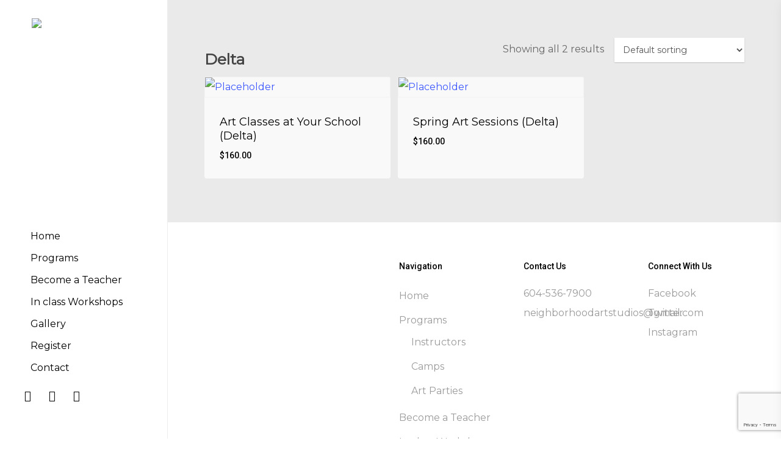

--- FILE ---
content_type: text/html; charset=utf-8
request_url: https://www.google.com/recaptcha/api2/anchor?ar=1&k=6LdJb4gUAAAAAIhiK76nfn-x5lC9RuUobrGC8sSH&co=aHR0cHM6Ly9uZWlnaGJvdXJob29kYXJ0c3R1ZGlvcy5jb206NDQz&hl=en&v=PoyoqOPhxBO7pBk68S4YbpHZ&size=invisible&anchor-ms=20000&execute-ms=30000&cb=6zmjd3xs3k4b
body_size: 48804
content:
<!DOCTYPE HTML><html dir="ltr" lang="en"><head><meta http-equiv="Content-Type" content="text/html; charset=UTF-8">
<meta http-equiv="X-UA-Compatible" content="IE=edge">
<title>reCAPTCHA</title>
<style type="text/css">
/* cyrillic-ext */
@font-face {
  font-family: 'Roboto';
  font-style: normal;
  font-weight: 400;
  font-stretch: 100%;
  src: url(//fonts.gstatic.com/s/roboto/v48/KFO7CnqEu92Fr1ME7kSn66aGLdTylUAMa3GUBHMdazTgWw.woff2) format('woff2');
  unicode-range: U+0460-052F, U+1C80-1C8A, U+20B4, U+2DE0-2DFF, U+A640-A69F, U+FE2E-FE2F;
}
/* cyrillic */
@font-face {
  font-family: 'Roboto';
  font-style: normal;
  font-weight: 400;
  font-stretch: 100%;
  src: url(//fonts.gstatic.com/s/roboto/v48/KFO7CnqEu92Fr1ME7kSn66aGLdTylUAMa3iUBHMdazTgWw.woff2) format('woff2');
  unicode-range: U+0301, U+0400-045F, U+0490-0491, U+04B0-04B1, U+2116;
}
/* greek-ext */
@font-face {
  font-family: 'Roboto';
  font-style: normal;
  font-weight: 400;
  font-stretch: 100%;
  src: url(//fonts.gstatic.com/s/roboto/v48/KFO7CnqEu92Fr1ME7kSn66aGLdTylUAMa3CUBHMdazTgWw.woff2) format('woff2');
  unicode-range: U+1F00-1FFF;
}
/* greek */
@font-face {
  font-family: 'Roboto';
  font-style: normal;
  font-weight: 400;
  font-stretch: 100%;
  src: url(//fonts.gstatic.com/s/roboto/v48/KFO7CnqEu92Fr1ME7kSn66aGLdTylUAMa3-UBHMdazTgWw.woff2) format('woff2');
  unicode-range: U+0370-0377, U+037A-037F, U+0384-038A, U+038C, U+038E-03A1, U+03A3-03FF;
}
/* math */
@font-face {
  font-family: 'Roboto';
  font-style: normal;
  font-weight: 400;
  font-stretch: 100%;
  src: url(//fonts.gstatic.com/s/roboto/v48/KFO7CnqEu92Fr1ME7kSn66aGLdTylUAMawCUBHMdazTgWw.woff2) format('woff2');
  unicode-range: U+0302-0303, U+0305, U+0307-0308, U+0310, U+0312, U+0315, U+031A, U+0326-0327, U+032C, U+032F-0330, U+0332-0333, U+0338, U+033A, U+0346, U+034D, U+0391-03A1, U+03A3-03A9, U+03B1-03C9, U+03D1, U+03D5-03D6, U+03F0-03F1, U+03F4-03F5, U+2016-2017, U+2034-2038, U+203C, U+2040, U+2043, U+2047, U+2050, U+2057, U+205F, U+2070-2071, U+2074-208E, U+2090-209C, U+20D0-20DC, U+20E1, U+20E5-20EF, U+2100-2112, U+2114-2115, U+2117-2121, U+2123-214F, U+2190, U+2192, U+2194-21AE, U+21B0-21E5, U+21F1-21F2, U+21F4-2211, U+2213-2214, U+2216-22FF, U+2308-230B, U+2310, U+2319, U+231C-2321, U+2336-237A, U+237C, U+2395, U+239B-23B7, U+23D0, U+23DC-23E1, U+2474-2475, U+25AF, U+25B3, U+25B7, U+25BD, U+25C1, U+25CA, U+25CC, U+25FB, U+266D-266F, U+27C0-27FF, U+2900-2AFF, U+2B0E-2B11, U+2B30-2B4C, U+2BFE, U+3030, U+FF5B, U+FF5D, U+1D400-1D7FF, U+1EE00-1EEFF;
}
/* symbols */
@font-face {
  font-family: 'Roboto';
  font-style: normal;
  font-weight: 400;
  font-stretch: 100%;
  src: url(//fonts.gstatic.com/s/roboto/v48/KFO7CnqEu92Fr1ME7kSn66aGLdTylUAMaxKUBHMdazTgWw.woff2) format('woff2');
  unicode-range: U+0001-000C, U+000E-001F, U+007F-009F, U+20DD-20E0, U+20E2-20E4, U+2150-218F, U+2190, U+2192, U+2194-2199, U+21AF, U+21E6-21F0, U+21F3, U+2218-2219, U+2299, U+22C4-22C6, U+2300-243F, U+2440-244A, U+2460-24FF, U+25A0-27BF, U+2800-28FF, U+2921-2922, U+2981, U+29BF, U+29EB, U+2B00-2BFF, U+4DC0-4DFF, U+FFF9-FFFB, U+10140-1018E, U+10190-1019C, U+101A0, U+101D0-101FD, U+102E0-102FB, U+10E60-10E7E, U+1D2C0-1D2D3, U+1D2E0-1D37F, U+1F000-1F0FF, U+1F100-1F1AD, U+1F1E6-1F1FF, U+1F30D-1F30F, U+1F315, U+1F31C, U+1F31E, U+1F320-1F32C, U+1F336, U+1F378, U+1F37D, U+1F382, U+1F393-1F39F, U+1F3A7-1F3A8, U+1F3AC-1F3AF, U+1F3C2, U+1F3C4-1F3C6, U+1F3CA-1F3CE, U+1F3D4-1F3E0, U+1F3ED, U+1F3F1-1F3F3, U+1F3F5-1F3F7, U+1F408, U+1F415, U+1F41F, U+1F426, U+1F43F, U+1F441-1F442, U+1F444, U+1F446-1F449, U+1F44C-1F44E, U+1F453, U+1F46A, U+1F47D, U+1F4A3, U+1F4B0, U+1F4B3, U+1F4B9, U+1F4BB, U+1F4BF, U+1F4C8-1F4CB, U+1F4D6, U+1F4DA, U+1F4DF, U+1F4E3-1F4E6, U+1F4EA-1F4ED, U+1F4F7, U+1F4F9-1F4FB, U+1F4FD-1F4FE, U+1F503, U+1F507-1F50B, U+1F50D, U+1F512-1F513, U+1F53E-1F54A, U+1F54F-1F5FA, U+1F610, U+1F650-1F67F, U+1F687, U+1F68D, U+1F691, U+1F694, U+1F698, U+1F6AD, U+1F6B2, U+1F6B9-1F6BA, U+1F6BC, U+1F6C6-1F6CF, U+1F6D3-1F6D7, U+1F6E0-1F6EA, U+1F6F0-1F6F3, U+1F6F7-1F6FC, U+1F700-1F7FF, U+1F800-1F80B, U+1F810-1F847, U+1F850-1F859, U+1F860-1F887, U+1F890-1F8AD, U+1F8B0-1F8BB, U+1F8C0-1F8C1, U+1F900-1F90B, U+1F93B, U+1F946, U+1F984, U+1F996, U+1F9E9, U+1FA00-1FA6F, U+1FA70-1FA7C, U+1FA80-1FA89, U+1FA8F-1FAC6, U+1FACE-1FADC, U+1FADF-1FAE9, U+1FAF0-1FAF8, U+1FB00-1FBFF;
}
/* vietnamese */
@font-face {
  font-family: 'Roboto';
  font-style: normal;
  font-weight: 400;
  font-stretch: 100%;
  src: url(//fonts.gstatic.com/s/roboto/v48/KFO7CnqEu92Fr1ME7kSn66aGLdTylUAMa3OUBHMdazTgWw.woff2) format('woff2');
  unicode-range: U+0102-0103, U+0110-0111, U+0128-0129, U+0168-0169, U+01A0-01A1, U+01AF-01B0, U+0300-0301, U+0303-0304, U+0308-0309, U+0323, U+0329, U+1EA0-1EF9, U+20AB;
}
/* latin-ext */
@font-face {
  font-family: 'Roboto';
  font-style: normal;
  font-weight: 400;
  font-stretch: 100%;
  src: url(//fonts.gstatic.com/s/roboto/v48/KFO7CnqEu92Fr1ME7kSn66aGLdTylUAMa3KUBHMdazTgWw.woff2) format('woff2');
  unicode-range: U+0100-02BA, U+02BD-02C5, U+02C7-02CC, U+02CE-02D7, U+02DD-02FF, U+0304, U+0308, U+0329, U+1D00-1DBF, U+1E00-1E9F, U+1EF2-1EFF, U+2020, U+20A0-20AB, U+20AD-20C0, U+2113, U+2C60-2C7F, U+A720-A7FF;
}
/* latin */
@font-face {
  font-family: 'Roboto';
  font-style: normal;
  font-weight: 400;
  font-stretch: 100%;
  src: url(//fonts.gstatic.com/s/roboto/v48/KFO7CnqEu92Fr1ME7kSn66aGLdTylUAMa3yUBHMdazQ.woff2) format('woff2');
  unicode-range: U+0000-00FF, U+0131, U+0152-0153, U+02BB-02BC, U+02C6, U+02DA, U+02DC, U+0304, U+0308, U+0329, U+2000-206F, U+20AC, U+2122, U+2191, U+2193, U+2212, U+2215, U+FEFF, U+FFFD;
}
/* cyrillic-ext */
@font-face {
  font-family: 'Roboto';
  font-style: normal;
  font-weight: 500;
  font-stretch: 100%;
  src: url(//fonts.gstatic.com/s/roboto/v48/KFO7CnqEu92Fr1ME7kSn66aGLdTylUAMa3GUBHMdazTgWw.woff2) format('woff2');
  unicode-range: U+0460-052F, U+1C80-1C8A, U+20B4, U+2DE0-2DFF, U+A640-A69F, U+FE2E-FE2F;
}
/* cyrillic */
@font-face {
  font-family: 'Roboto';
  font-style: normal;
  font-weight: 500;
  font-stretch: 100%;
  src: url(//fonts.gstatic.com/s/roboto/v48/KFO7CnqEu92Fr1ME7kSn66aGLdTylUAMa3iUBHMdazTgWw.woff2) format('woff2');
  unicode-range: U+0301, U+0400-045F, U+0490-0491, U+04B0-04B1, U+2116;
}
/* greek-ext */
@font-face {
  font-family: 'Roboto';
  font-style: normal;
  font-weight: 500;
  font-stretch: 100%;
  src: url(//fonts.gstatic.com/s/roboto/v48/KFO7CnqEu92Fr1ME7kSn66aGLdTylUAMa3CUBHMdazTgWw.woff2) format('woff2');
  unicode-range: U+1F00-1FFF;
}
/* greek */
@font-face {
  font-family: 'Roboto';
  font-style: normal;
  font-weight: 500;
  font-stretch: 100%;
  src: url(//fonts.gstatic.com/s/roboto/v48/KFO7CnqEu92Fr1ME7kSn66aGLdTylUAMa3-UBHMdazTgWw.woff2) format('woff2');
  unicode-range: U+0370-0377, U+037A-037F, U+0384-038A, U+038C, U+038E-03A1, U+03A3-03FF;
}
/* math */
@font-face {
  font-family: 'Roboto';
  font-style: normal;
  font-weight: 500;
  font-stretch: 100%;
  src: url(//fonts.gstatic.com/s/roboto/v48/KFO7CnqEu92Fr1ME7kSn66aGLdTylUAMawCUBHMdazTgWw.woff2) format('woff2');
  unicode-range: U+0302-0303, U+0305, U+0307-0308, U+0310, U+0312, U+0315, U+031A, U+0326-0327, U+032C, U+032F-0330, U+0332-0333, U+0338, U+033A, U+0346, U+034D, U+0391-03A1, U+03A3-03A9, U+03B1-03C9, U+03D1, U+03D5-03D6, U+03F0-03F1, U+03F4-03F5, U+2016-2017, U+2034-2038, U+203C, U+2040, U+2043, U+2047, U+2050, U+2057, U+205F, U+2070-2071, U+2074-208E, U+2090-209C, U+20D0-20DC, U+20E1, U+20E5-20EF, U+2100-2112, U+2114-2115, U+2117-2121, U+2123-214F, U+2190, U+2192, U+2194-21AE, U+21B0-21E5, U+21F1-21F2, U+21F4-2211, U+2213-2214, U+2216-22FF, U+2308-230B, U+2310, U+2319, U+231C-2321, U+2336-237A, U+237C, U+2395, U+239B-23B7, U+23D0, U+23DC-23E1, U+2474-2475, U+25AF, U+25B3, U+25B7, U+25BD, U+25C1, U+25CA, U+25CC, U+25FB, U+266D-266F, U+27C0-27FF, U+2900-2AFF, U+2B0E-2B11, U+2B30-2B4C, U+2BFE, U+3030, U+FF5B, U+FF5D, U+1D400-1D7FF, U+1EE00-1EEFF;
}
/* symbols */
@font-face {
  font-family: 'Roboto';
  font-style: normal;
  font-weight: 500;
  font-stretch: 100%;
  src: url(//fonts.gstatic.com/s/roboto/v48/KFO7CnqEu92Fr1ME7kSn66aGLdTylUAMaxKUBHMdazTgWw.woff2) format('woff2');
  unicode-range: U+0001-000C, U+000E-001F, U+007F-009F, U+20DD-20E0, U+20E2-20E4, U+2150-218F, U+2190, U+2192, U+2194-2199, U+21AF, U+21E6-21F0, U+21F3, U+2218-2219, U+2299, U+22C4-22C6, U+2300-243F, U+2440-244A, U+2460-24FF, U+25A0-27BF, U+2800-28FF, U+2921-2922, U+2981, U+29BF, U+29EB, U+2B00-2BFF, U+4DC0-4DFF, U+FFF9-FFFB, U+10140-1018E, U+10190-1019C, U+101A0, U+101D0-101FD, U+102E0-102FB, U+10E60-10E7E, U+1D2C0-1D2D3, U+1D2E0-1D37F, U+1F000-1F0FF, U+1F100-1F1AD, U+1F1E6-1F1FF, U+1F30D-1F30F, U+1F315, U+1F31C, U+1F31E, U+1F320-1F32C, U+1F336, U+1F378, U+1F37D, U+1F382, U+1F393-1F39F, U+1F3A7-1F3A8, U+1F3AC-1F3AF, U+1F3C2, U+1F3C4-1F3C6, U+1F3CA-1F3CE, U+1F3D4-1F3E0, U+1F3ED, U+1F3F1-1F3F3, U+1F3F5-1F3F7, U+1F408, U+1F415, U+1F41F, U+1F426, U+1F43F, U+1F441-1F442, U+1F444, U+1F446-1F449, U+1F44C-1F44E, U+1F453, U+1F46A, U+1F47D, U+1F4A3, U+1F4B0, U+1F4B3, U+1F4B9, U+1F4BB, U+1F4BF, U+1F4C8-1F4CB, U+1F4D6, U+1F4DA, U+1F4DF, U+1F4E3-1F4E6, U+1F4EA-1F4ED, U+1F4F7, U+1F4F9-1F4FB, U+1F4FD-1F4FE, U+1F503, U+1F507-1F50B, U+1F50D, U+1F512-1F513, U+1F53E-1F54A, U+1F54F-1F5FA, U+1F610, U+1F650-1F67F, U+1F687, U+1F68D, U+1F691, U+1F694, U+1F698, U+1F6AD, U+1F6B2, U+1F6B9-1F6BA, U+1F6BC, U+1F6C6-1F6CF, U+1F6D3-1F6D7, U+1F6E0-1F6EA, U+1F6F0-1F6F3, U+1F6F7-1F6FC, U+1F700-1F7FF, U+1F800-1F80B, U+1F810-1F847, U+1F850-1F859, U+1F860-1F887, U+1F890-1F8AD, U+1F8B0-1F8BB, U+1F8C0-1F8C1, U+1F900-1F90B, U+1F93B, U+1F946, U+1F984, U+1F996, U+1F9E9, U+1FA00-1FA6F, U+1FA70-1FA7C, U+1FA80-1FA89, U+1FA8F-1FAC6, U+1FACE-1FADC, U+1FADF-1FAE9, U+1FAF0-1FAF8, U+1FB00-1FBFF;
}
/* vietnamese */
@font-face {
  font-family: 'Roboto';
  font-style: normal;
  font-weight: 500;
  font-stretch: 100%;
  src: url(//fonts.gstatic.com/s/roboto/v48/KFO7CnqEu92Fr1ME7kSn66aGLdTylUAMa3OUBHMdazTgWw.woff2) format('woff2');
  unicode-range: U+0102-0103, U+0110-0111, U+0128-0129, U+0168-0169, U+01A0-01A1, U+01AF-01B0, U+0300-0301, U+0303-0304, U+0308-0309, U+0323, U+0329, U+1EA0-1EF9, U+20AB;
}
/* latin-ext */
@font-face {
  font-family: 'Roboto';
  font-style: normal;
  font-weight: 500;
  font-stretch: 100%;
  src: url(//fonts.gstatic.com/s/roboto/v48/KFO7CnqEu92Fr1ME7kSn66aGLdTylUAMa3KUBHMdazTgWw.woff2) format('woff2');
  unicode-range: U+0100-02BA, U+02BD-02C5, U+02C7-02CC, U+02CE-02D7, U+02DD-02FF, U+0304, U+0308, U+0329, U+1D00-1DBF, U+1E00-1E9F, U+1EF2-1EFF, U+2020, U+20A0-20AB, U+20AD-20C0, U+2113, U+2C60-2C7F, U+A720-A7FF;
}
/* latin */
@font-face {
  font-family: 'Roboto';
  font-style: normal;
  font-weight: 500;
  font-stretch: 100%;
  src: url(//fonts.gstatic.com/s/roboto/v48/KFO7CnqEu92Fr1ME7kSn66aGLdTylUAMa3yUBHMdazQ.woff2) format('woff2');
  unicode-range: U+0000-00FF, U+0131, U+0152-0153, U+02BB-02BC, U+02C6, U+02DA, U+02DC, U+0304, U+0308, U+0329, U+2000-206F, U+20AC, U+2122, U+2191, U+2193, U+2212, U+2215, U+FEFF, U+FFFD;
}
/* cyrillic-ext */
@font-face {
  font-family: 'Roboto';
  font-style: normal;
  font-weight: 900;
  font-stretch: 100%;
  src: url(//fonts.gstatic.com/s/roboto/v48/KFO7CnqEu92Fr1ME7kSn66aGLdTylUAMa3GUBHMdazTgWw.woff2) format('woff2');
  unicode-range: U+0460-052F, U+1C80-1C8A, U+20B4, U+2DE0-2DFF, U+A640-A69F, U+FE2E-FE2F;
}
/* cyrillic */
@font-face {
  font-family: 'Roboto';
  font-style: normal;
  font-weight: 900;
  font-stretch: 100%;
  src: url(//fonts.gstatic.com/s/roboto/v48/KFO7CnqEu92Fr1ME7kSn66aGLdTylUAMa3iUBHMdazTgWw.woff2) format('woff2');
  unicode-range: U+0301, U+0400-045F, U+0490-0491, U+04B0-04B1, U+2116;
}
/* greek-ext */
@font-face {
  font-family: 'Roboto';
  font-style: normal;
  font-weight: 900;
  font-stretch: 100%;
  src: url(//fonts.gstatic.com/s/roboto/v48/KFO7CnqEu92Fr1ME7kSn66aGLdTylUAMa3CUBHMdazTgWw.woff2) format('woff2');
  unicode-range: U+1F00-1FFF;
}
/* greek */
@font-face {
  font-family: 'Roboto';
  font-style: normal;
  font-weight: 900;
  font-stretch: 100%;
  src: url(//fonts.gstatic.com/s/roboto/v48/KFO7CnqEu92Fr1ME7kSn66aGLdTylUAMa3-UBHMdazTgWw.woff2) format('woff2');
  unicode-range: U+0370-0377, U+037A-037F, U+0384-038A, U+038C, U+038E-03A1, U+03A3-03FF;
}
/* math */
@font-face {
  font-family: 'Roboto';
  font-style: normal;
  font-weight: 900;
  font-stretch: 100%;
  src: url(//fonts.gstatic.com/s/roboto/v48/KFO7CnqEu92Fr1ME7kSn66aGLdTylUAMawCUBHMdazTgWw.woff2) format('woff2');
  unicode-range: U+0302-0303, U+0305, U+0307-0308, U+0310, U+0312, U+0315, U+031A, U+0326-0327, U+032C, U+032F-0330, U+0332-0333, U+0338, U+033A, U+0346, U+034D, U+0391-03A1, U+03A3-03A9, U+03B1-03C9, U+03D1, U+03D5-03D6, U+03F0-03F1, U+03F4-03F5, U+2016-2017, U+2034-2038, U+203C, U+2040, U+2043, U+2047, U+2050, U+2057, U+205F, U+2070-2071, U+2074-208E, U+2090-209C, U+20D0-20DC, U+20E1, U+20E5-20EF, U+2100-2112, U+2114-2115, U+2117-2121, U+2123-214F, U+2190, U+2192, U+2194-21AE, U+21B0-21E5, U+21F1-21F2, U+21F4-2211, U+2213-2214, U+2216-22FF, U+2308-230B, U+2310, U+2319, U+231C-2321, U+2336-237A, U+237C, U+2395, U+239B-23B7, U+23D0, U+23DC-23E1, U+2474-2475, U+25AF, U+25B3, U+25B7, U+25BD, U+25C1, U+25CA, U+25CC, U+25FB, U+266D-266F, U+27C0-27FF, U+2900-2AFF, U+2B0E-2B11, U+2B30-2B4C, U+2BFE, U+3030, U+FF5B, U+FF5D, U+1D400-1D7FF, U+1EE00-1EEFF;
}
/* symbols */
@font-face {
  font-family: 'Roboto';
  font-style: normal;
  font-weight: 900;
  font-stretch: 100%;
  src: url(//fonts.gstatic.com/s/roboto/v48/KFO7CnqEu92Fr1ME7kSn66aGLdTylUAMaxKUBHMdazTgWw.woff2) format('woff2');
  unicode-range: U+0001-000C, U+000E-001F, U+007F-009F, U+20DD-20E0, U+20E2-20E4, U+2150-218F, U+2190, U+2192, U+2194-2199, U+21AF, U+21E6-21F0, U+21F3, U+2218-2219, U+2299, U+22C4-22C6, U+2300-243F, U+2440-244A, U+2460-24FF, U+25A0-27BF, U+2800-28FF, U+2921-2922, U+2981, U+29BF, U+29EB, U+2B00-2BFF, U+4DC0-4DFF, U+FFF9-FFFB, U+10140-1018E, U+10190-1019C, U+101A0, U+101D0-101FD, U+102E0-102FB, U+10E60-10E7E, U+1D2C0-1D2D3, U+1D2E0-1D37F, U+1F000-1F0FF, U+1F100-1F1AD, U+1F1E6-1F1FF, U+1F30D-1F30F, U+1F315, U+1F31C, U+1F31E, U+1F320-1F32C, U+1F336, U+1F378, U+1F37D, U+1F382, U+1F393-1F39F, U+1F3A7-1F3A8, U+1F3AC-1F3AF, U+1F3C2, U+1F3C4-1F3C6, U+1F3CA-1F3CE, U+1F3D4-1F3E0, U+1F3ED, U+1F3F1-1F3F3, U+1F3F5-1F3F7, U+1F408, U+1F415, U+1F41F, U+1F426, U+1F43F, U+1F441-1F442, U+1F444, U+1F446-1F449, U+1F44C-1F44E, U+1F453, U+1F46A, U+1F47D, U+1F4A3, U+1F4B0, U+1F4B3, U+1F4B9, U+1F4BB, U+1F4BF, U+1F4C8-1F4CB, U+1F4D6, U+1F4DA, U+1F4DF, U+1F4E3-1F4E6, U+1F4EA-1F4ED, U+1F4F7, U+1F4F9-1F4FB, U+1F4FD-1F4FE, U+1F503, U+1F507-1F50B, U+1F50D, U+1F512-1F513, U+1F53E-1F54A, U+1F54F-1F5FA, U+1F610, U+1F650-1F67F, U+1F687, U+1F68D, U+1F691, U+1F694, U+1F698, U+1F6AD, U+1F6B2, U+1F6B9-1F6BA, U+1F6BC, U+1F6C6-1F6CF, U+1F6D3-1F6D7, U+1F6E0-1F6EA, U+1F6F0-1F6F3, U+1F6F7-1F6FC, U+1F700-1F7FF, U+1F800-1F80B, U+1F810-1F847, U+1F850-1F859, U+1F860-1F887, U+1F890-1F8AD, U+1F8B0-1F8BB, U+1F8C0-1F8C1, U+1F900-1F90B, U+1F93B, U+1F946, U+1F984, U+1F996, U+1F9E9, U+1FA00-1FA6F, U+1FA70-1FA7C, U+1FA80-1FA89, U+1FA8F-1FAC6, U+1FACE-1FADC, U+1FADF-1FAE9, U+1FAF0-1FAF8, U+1FB00-1FBFF;
}
/* vietnamese */
@font-face {
  font-family: 'Roboto';
  font-style: normal;
  font-weight: 900;
  font-stretch: 100%;
  src: url(//fonts.gstatic.com/s/roboto/v48/KFO7CnqEu92Fr1ME7kSn66aGLdTylUAMa3OUBHMdazTgWw.woff2) format('woff2');
  unicode-range: U+0102-0103, U+0110-0111, U+0128-0129, U+0168-0169, U+01A0-01A1, U+01AF-01B0, U+0300-0301, U+0303-0304, U+0308-0309, U+0323, U+0329, U+1EA0-1EF9, U+20AB;
}
/* latin-ext */
@font-face {
  font-family: 'Roboto';
  font-style: normal;
  font-weight: 900;
  font-stretch: 100%;
  src: url(//fonts.gstatic.com/s/roboto/v48/KFO7CnqEu92Fr1ME7kSn66aGLdTylUAMa3KUBHMdazTgWw.woff2) format('woff2');
  unicode-range: U+0100-02BA, U+02BD-02C5, U+02C7-02CC, U+02CE-02D7, U+02DD-02FF, U+0304, U+0308, U+0329, U+1D00-1DBF, U+1E00-1E9F, U+1EF2-1EFF, U+2020, U+20A0-20AB, U+20AD-20C0, U+2113, U+2C60-2C7F, U+A720-A7FF;
}
/* latin */
@font-face {
  font-family: 'Roboto';
  font-style: normal;
  font-weight: 900;
  font-stretch: 100%;
  src: url(//fonts.gstatic.com/s/roboto/v48/KFO7CnqEu92Fr1ME7kSn66aGLdTylUAMa3yUBHMdazQ.woff2) format('woff2');
  unicode-range: U+0000-00FF, U+0131, U+0152-0153, U+02BB-02BC, U+02C6, U+02DA, U+02DC, U+0304, U+0308, U+0329, U+2000-206F, U+20AC, U+2122, U+2191, U+2193, U+2212, U+2215, U+FEFF, U+FFFD;
}

</style>
<link rel="stylesheet" type="text/css" href="https://www.gstatic.com/recaptcha/releases/PoyoqOPhxBO7pBk68S4YbpHZ/styles__ltr.css">
<script nonce="KFniZrWHZwsWjhIoErMLhw" type="text/javascript">window['__recaptcha_api'] = 'https://www.google.com/recaptcha/api2/';</script>
<script type="text/javascript" src="https://www.gstatic.com/recaptcha/releases/PoyoqOPhxBO7pBk68S4YbpHZ/recaptcha__en.js" nonce="KFniZrWHZwsWjhIoErMLhw">
      
    </script></head>
<body><div id="rc-anchor-alert" class="rc-anchor-alert"></div>
<input type="hidden" id="recaptcha-token" value="[base64]">
<script type="text/javascript" nonce="KFniZrWHZwsWjhIoErMLhw">
      recaptcha.anchor.Main.init("[\x22ainput\x22,[\x22bgdata\x22,\x22\x22,\[base64]/[base64]/[base64]/[base64]/[base64]/UltsKytdPUU6KEU8MjA0OD9SW2wrK109RT4+NnwxOTI6KChFJjY0NTEyKT09NTUyOTYmJk0rMTxjLmxlbmd0aCYmKGMuY2hhckNvZGVBdChNKzEpJjY0NTEyKT09NTYzMjA/[base64]/[base64]/[base64]/[base64]/[base64]/[base64]/[base64]\x22,\[base64]\x22,\x22w5V/Nh1DwpnDq07DkMOUZcOfw4UDwpdaPcOCbsOOwqAXw5wkdg/DuBNMw4vCjg8uw7sYMgbChcKNw4HCt13CtjRPSsO+XR3CnsOewpXClMOCwp3CoW4kI8K6wr4DbgXCq8O0woYJPiwxw4jCmcK6CsODw6ZKdAjChsKGwrk1w6V3UMKMw63Dm8OAwrHDp8OlfnPDh0JAGm/[base64]/CpsOOwpHDiQJfICvDlRsZw7pXw4QJfcKQwqPCp8KMw54gw4TCgTcdw4rCssK1wqrDulYLwpRRwr9TBcKrw6zCvz7Ch1DCv8OfUcKzw6jDs8KvLsOVwrPCj8ODwo8iw7F2flLDv8KhOjh+wrLCgcOXwonDp8KswplZwovDj8OGwrI4w6XCqMOhwoHCl8OzfjA/VyXDusKGA8KcXRTDtgsPNkfCpzp4w4PCvBTCj8OWwpItwqYFdndPY8Krw7AVH1VqwoDCuD4bw4DDncOZSittwqobw6nDpsOYFcOIw7XDmm4tw5vDkMOHHG3CgsKIw4LCpzo5JUh6w7xjEMKcbiHCpijDncKKMMKKDMOiwrjDhTLCs8OmZMKEwoPDgcKWHcOFwotjw7/[base64]/[base64]/[base64]/CnCrDksOYwqfCrcKkHMKAbcKaJMODNMOjw4zCosO4wq3CkGotCgNeelh6QsKzGMOPw5/DhcOOwqlCwoDDmGoSFcKzTDFPBcOWD35+w44Fwpk/HsK5UsOOJ8KKX8OUH8KOw78pWkzDt8O2w40MScKTwqFTw4/CnSLCssO/w53Ck8KOw5XCmcOrwqAgwptgTcOGwq8cXTvDn8OtHsKDwpgOwpfChHvCsMOzw5XDun/ChMKgVToRw63DpxcjcRxYdUhoTBxyw6rDrWNtCcOPScKYCj4nZMK6wqLClmFyWkfCoSBGY1UhEU3DvlzCjRnDlT3CoMKNM8O8ecKDO8KdEcOZYFs6HTViSMKTNGc4w53DjMK2bsK/w7hSw7ESwoLDncOrwoBrwqHDpErCjcO2FMK4woJYEw8KNzDCuzpdXSHDhRrCmUkAwpkxw4/[base64]/CtWVHwokVw69lwp0IM0/[base64]/DrMOKw6YEwoPCilTDkzsYPTPCpl8wUsKLCMKUDsOgScOHDcO2S2LDl8KGMcOaw47DusKECsKVw7dUPnvCnEvDry3Dj8KZw5t/cVfCnC7Dn31gwrMGw4Rnw7ACaHtbw6orOcKNwooAwpBOQmzCkcKTwqzDtcKiwr00XS7DoBMOI8OmZ8ONw7UOw6nCt8OTMcKCw4HDjWvCog7CsnvDp0DDtsK3V0rDh0wwHUfCmMOxwoLDusK6wrvChcO4woTDnkV2aCR/wojDsRVef3QdMQIcdMOtwobCrDQhwrPDrhNnwqNXUsKbLsOewoPCgMOTfirDisK7DHwawrbDl8OWfTwVw5xKUsO1wonDq8O6wrk2w590w4/CgsOKFcOpK1ITMsOtw6E/wq7Cr8K+T8OJwr/Dvn/DqcKtV8KbTsKlw4JVw7DDow1Sw7HDvsONw4nDjHHCtMONdMKsHE1lPC47J0BQw5dqJsK+P8Opw4jDusO8w5DDvjHDgMKvFTvCnlLDpcOEwqBTPQE2wpt/w7ZMw5vCksOHw6DDgsOKZsKXKCApw603wrlZwrAxw63DncO1ShbCqMKhS0vCrA7DiSrDnMOdwrzCmcKFf8KBUcKcw6c7MMOWA8Kuw4ghXFXDqHjDscOZw4zDonY+P8K1w6QjVT09fD88wq/Cu03Cl20gKFLDn13Cm8Kow4TDlcOTw7zCh2h0wqXDhV7DqMK5w6jDoHp3w4NIMMO2w7HCh18aw4XDqsKEw6lXwrLDiE3Dnm3DmG7ChMOBwq/[base64]/wqbDrFl0worDo3BlwrQvw40CaMKSw4oDwrZSw6vClhxhw5bChsOnRlPCvjxVOR8aw5BQa8KHRRdEw6Fow4XCtcO4A8K4HcOmZzDCgMOoST3DusK4IFdlPMOmw5TCuj/[base64]/CqVPDo2AZw4YPFsOgJcKGOg/[base64]/CisOnEChvRllBZiBjMMKwIifDvTfDt08BwqPDlidiw6cBwoHDjmvCjRk5AE7DmsOcfkPDsHEdw6PDm2LCh8OAdcK+Mhtcw7vDnVDDo0Bfwr/CusKPK8OMDMKXwoTDpcO/WmxNOmjCssOoBR/CqMKaG8KmV8KXawHDuFhnwqrDuyfDmXTDuT4QwoXDvsKDw4HCghwLWMOmwqgJFS45wqd8w6QRIcOmw4spwokOH3Fiw41iZcKFw57DscOTw7FyI8Oaw6jDisKHwp8LKhHCtcKIYMKdVBHDj38HwrbDrg7CsxdHwq/Ci8KeK8KuLjzCi8KPw5oEMsOnw4TDpww+woU0OcOHTMOYw6LDtcOLKcKIwroPC8KBFMO2FjxYwoTCvlbDrArCrRDCgVfDqyh7Xmcmfk9swqnDmMO+w65mUMKGPcK7w5LDgi/[base64]/VQXCp2tSC8Knw4/CsDbCqiXCr8KvS8KEwqcxHsKVOVIRw4xXB8OZCwJ4wq/DkTQpOkxFw7TCpG4HwoM3w40iYlAibcKnwqtvw4AxdsKlw79CLsOIPMOgEwjDv8KBOglSw4/Cu8OPRiYRNTnDl8Osw7NkCRA4w5cRworDr8KnKMONwqEqwpbDkH/Dv8O0wq/Dv8OgB8OleMO3wp/DncKZW8OmcsK4wqvDqgbDil/CsFJtGwbDjcO/[base64]/[base64]/LVfClcOvVyUkFMKGDmMSwqARNkTCi8OowpMgccOrwrgZwprDi8KUw6Mqw5vCjxbCicOTwpc+w4LDiMKwwpVawrMDVsKUMsKJE2NwwrHDgMK6w7HDnGDDm1oNwovDjkMAPMKHXXpxwowxwpMJThrDhjlKw59Twr3Cj8K2wp/CmHRjPsKyw6jDvcKFF8O4K8Osw6sUwr7Ck8OEfcOrQsOubMKoRj/[base64]/[base64]/[base64]/CmgR+wpnCncO/w5Bvw6MWUMOhwpHDlsOHLGBPRijClmc9wpIFw551IMKQw6vDi8OUw6QLwqYdAi0hYRvCl8KXHkPDscOzQsOBSC/CgsOMw63CqsOIaMOHwrEsElVOw7HCu8OaX2vDvMOyw7zDkcKvwqs+DsORbUwdeHF8F8KdbMK5bcKJenzCh0zDrcOiw55WGQLDisOEwojDqjhGTMOQwrlVw6pQw5wCwrXCv3oNTxnDjlbDscOsBcO4wqFUwrfDpMO4wrjDiMOJEld1Xm3Dq0g/wp/[base64]/Cmlk0w4N1wrnDucOfwo3DnHPCncKpY8KMwqHCicOqJRHDg8Ojwp3DjAbDrWMnw5bClTInw7IVQznCkcOEwp3DnnPDkm3ChMKPw55Jw7k0wrU/wrczw4DChAxpU8OpbMKzwr/DoQN2wrlPwot6c8K6worClG/CgMKRHMKgZsKuwpzDum/DgjAewrrClMOYw7gBwodmw6TDssOUbx/DsVh+GUbCmhXCnxLClz9PPD7CiMKGJjBVwovDg23DiMOUCcKfOHVTX8OcQ8KKw7nClV3CrcKmMsOfw7zDvsKPw70CCnLCrsK1w51yw4nDi8OzQMKEN8K+w4vDm8O+wrk2fMOyT8OfUcKAwoAdw5k4allifT3Cl8KnMW3Di8Oew7Rfw4PDqsOzZWLDixNRwr/CsAweCU1FAsKldMK9YVFAw6/DinpSw7rCrAV0CMKZZSDDpMOEwqI2wqcEwrwDw5bCtcKAwo7DjkjCp25twqtQUcOjY0LDpsOuPcOvUFXCnQdBw7XCiTzCr8OFw4jCmFV6HirCn8Kkw4NUaMKvwqMawofDrhLDshU1w6gww5cEwqzDjgZ/w4AOEMKSWy9BSAvDqcOkQiXCgMO9wphLwqVuw7/CjcOdw6cTXcOew74OUy7DhMO2w4ozwoFnU8OqwowbA8KkwoTCpEHDjm/Cj8ORwoIFXCkpw6d+BcK6dCIcwp8QIMKBwqPCillIKMKqbsKyXsKFGsOnPjHDi1XDisKpccKGAlhuw7N9JHzDocKBwpgLecKGHMKgw5TDvi3Cgz/DtABkKsK1JcKCwq3DiXvDnQJFcmLDrEIkw61vwqx+w5TCg2/DnMOFPBrDkcOPwoNtMsKUwpjDsk7CsMKww6dRw4JZWcKnF8OlPsK9fsKsHcOxQEPCtFHCo8OCw6/DoQDCkjgjw40GGEbCqcKFw67Du8OzVmjCnQfDjsKrwrvDiG1hBsKCwpMTwoPDlzLDlsOWwoUQwo9sc3fDmk45SRHCmcO5VcOmR8KUw7fDkW0YccOHwq4Rw4rChXwCesOowpA/wqzDk8Klw7NlwoYFJC1Ow4cyBALCqcO/wpYTw63Doi8nwrQEShlODnjCjBhAwqXDusKKccKrJsO5VAfCgMK1w6XDgMKUw7QSwqBFYjnCugbCkAskwpTCiHwuJjfDlmd9eSUcw7DCl8KJw5d/w7bCi8OMV8KDHsKcccOVInBVw5nDlz/Ch0zDoS7ClB3Cl8KtccOfR1A9GXxtOMOFw61Ow4J/bsKowq3DqU48BDoRw4vClRM8dT/CpCgCwqjCmAA1DcK6cMOtwpHDnEdIwoQywpHCm8KrwpvCqDoZwp1dw6lKwrDDgjEDw7oaHSA4wroQLsOLw6rDhV0Uw7kSB8OBwqnCqMOtwonCnDlQE2EBHF/[base64]/CgQjCgMKwDsOIwow9ajRMw5QQIBDCqA9ycSwsNkJgDT5Jwopvw6o3w7Y6JMOlOsOmaxjCsVFxbizCscOWw5bDiMOVwrknb8OOIB/ClHXDk2ZrwqhuXsO8fCVNw6YmwpDCqcO3wqRsKnwSw71rYXbDvsOtaSkyO05vSBU+QS8qwrROwqzCvFcFw48Mwpw/wqMfw6ELw6gSwpoew7rDhjHCnR5ow7TDtU1QFT86XmYfwqB7YBYgCHDCuMOswrzDvznDkT/DhhLDmSQwL14sY8KRwqfCsyd4d8KPw6R5wpDCvcOGw7ocw6NKB8Ovb8KMCRHCqsKww6V+BsKgw75ew4HComzDqsKpOknCkQkYf1bDvcOBWMK9wpo0w5DDrcKAw5fCmcKzNcO/wrJuw7XCghvCo8OFwqfDtcOFw7Fdw71COmhlw612M8KzLcKiwqNswoHDp8O2w5MHACnCq8KIw47DriLDl8KlBcOzw5vDjMOWw6zDtcK1w5bDqm4VYWU6A8OXRSzDqgjCsm0XVk5iD8OFw4fCjsOkTsO0w6xsBsKbXMO+wptpwpVSe8KLwpYfw5/DvFs2RnYbwr/CqyzDuMKwZVfCpMKuwqcBwpbCsiLDiBAjw6wwCsKMwqJ/[base64]/DvlgqWsOZazPChMOabMKFXwc+BcO5JMOPw6/DvTXDq8OKwrkgw4laB09ew7HCtTEJR8OZwpE7wpTCqcK8NE89w6zDsjZ/wpvCpx0lG1XCn0nDkMOWT31+w6LDlsOaw5sGw7PDkGDClzfCg3rDsVQRDzDCj8KSw51dB8KDNjQLw7gUw6ttwr7DlhVXBMKcwo/Cn8Otw7/CucOmPsOpGsKaI8K+YcO9K8Ocw6jDlsOcYMK0SVVHwq3CscKHQcKlaMO7ZgPCsyXClcOaw4nDhMOTK3Fnw5bDocKCwqFHw6zDmsO4w5HDt8OEB3nDvVjCiV3DknTClsKGNUPDqW4+dsOaw6ExG8ObZsOEw4oQw67DoV/DmDY8w7bCpcOSwo9UQ8KmY2kHYcKUQ1rCtTzDncKDVSEZdcKERjsYwpJ3ZmLDnVpNK07CvcKUwqohRXvCq2XCh0rDrCM5w7RMw4bDmsKFwqLDqsKvw6LDjGjCgcK7IxTClMOpKcOmwoV4E8ORNMKvw64CwrZ4cj/DpRTCl1Ina8KFPWjCnhrDrHYFKVZww7xdw7lKwoAIw6LDo3DDtsKIw6UST8KGI1/CuDYIwrjDlcKAXn52YMO9HcKYf2/DssOVBS9uwokHOMKaT8KxMlolEcOKw5LCiHt5wrABworCqmLCozfCrD0USy/CvMOAwp3CjMKPYhrCs8KqSVcYQHcPw6TDlsKzX8KXaBfDq8OxRlQYAHklw40RLMKswpbCpMKAwpw8X8KjJWocw4rChwN4KcKtwo7Cmgo+Xy0/w73DmsOjdcOJw7zCl1dzA8KZGWLDoXHCqWUbw4guVcOQd8Oqw7vCkBLDnVszVsOqw6pFUcO5wqLDmMKuwrxACTtQwpbClMOUPSspZmLCvAgdMMO2S8K9N1tyw5jDvQ/Dn8KIdMKvfMKXOsOxaMOLKsOlwpNdwpxDDkXDlQk3M3vDqgnDjg0Twq07FiNHQ2Y0HxfDrcKLSMOOWcOCw7LDkXzClmLCq8KZwoHDm00Xw5bCicOFwpczIMOYNcOnwpvCmSHCtS/DmjUtRcKraQnCvRB/KsKPw7kAw5dpZMK0eRM1w5bDnRFsYSQzwoTDlcK/D2vCksOdwqDDscOdw5E3GVonwrzCvsKywpt8F8KQw6zDh8KZNsKDw5zCscK/wonCvkBtAMKCwocCw7APEcO4w5rCs8OVICrClsOJUjvCi8KtGSvCpcKVwoPCl1zDpjDClcOPwoBkw6HCvMO0LFTDvAzCtFrDoMO6wqDCgz3DlzAQw44Ce8OlbsO8w7/[base64]/CpMOAwqlhw7vDtcO4w5bCsijDncKrw58+FsOxShXDsMOCwpgnMWtdw5pYb8Kqwq/CjkTDh8Oqw4DCjk/CssOVcXLDkzPCvBnCi0lnZcKpOsK5RsObD8KCw4hxX8KTUE5hwrR3PMKFwobDgDwqJEsiXGI6w4/DnsKzw4UxcsOyDxAIL0Z+Z8KRAlVfMyxNFikLwro3B8OZw6kqwoHCl8OUwqM4SyZKJMKgw4FkwqjDm8ORXsK4acOkw5DClMKxCnonwpvClsKiJMKiacKIwq/[base64]/w7Y7LhxbAC3DhsKCW07DgcKZwqbCu37CvTHCgsKwOcKZw4IFwq3ClyYoGgI5wq/CplLDqsO3w5jCqjsdw6hFw4dESMKzwrjCr8KBUsKew45Ow7FnwoMqQ3gnFFbCkA3Dh0jDsMKmQ8KFWnURw741a8OmTxpLw6jDpcKxblfChMKvMVhDdsK8VMOlNErDpFUXw5l0LXLDiAwNFmTCgsOsE8Oaw4TDrVsxw7sNw6UTwqHDixYpwqDCocOGw5B/wrDDrcK9w5c7bMOCw4LDmm8Cb8K8dsOBHSEXw6RQewnDlcO8RMK/w74ZScKGQ3XDpVfCpcK0wqXDhsK5wrVfMcKsd8KLwqHDusKAw5VEw5PDnjrCgMKOwoYcZwtMBBAlwpXCicKiZcOmdMOxPy7CoTrCt8KEw4gswo4gJcOxUjNPw6HCisKTbl1oUCnCoMK7FlnDmW5pQcOUBcKlUT86wqLDocOiwq/[base64]/CsxrCvcOyQSjDg1MyfiVhb8O5QcKSWRbDpQwcw5MoEDbDi8K6w4zCkcOMKgMYw7vDh1RQbxLCvsKcwp7DuMOcw5rDvMKwwqLDh8Ozw4oNXUHCnMOKBWs/VsORw44qwr7Du8OTw4LCuFPCkcKZw6/CjcKBwp1db8KDAizDisKlXcKEe8O0w4rCpQpnwod4wqcKb8OHDxnDj8OIw6nCpnjCuMOjwqrCgsKtVi4TwpPCpMOOwoXDu1l3w54AfcK0w6gCIsO1wrQswr5neiNDfWHCjQ1VSwd/wqddw6zDs8KQwobDiABiwpZMw6BCF3kRwqHDkMOfYMOXBcKQdMKfdXZGwpV4w4vDhXzDkyXCq1o+I8KSwqt5D8Obw7B0wq7DsEDDp2YlwrfDkcKow4nCusOUEsKRwovDjcK9wpVXYcK0RgF0w4/Cn8OVwrDCmG4GBjh8H8K2I0XCu8KNWTnDmMKRw7TCuMKSw4bCqMOjZcObw5TDmMK1RMKbX8Kiwo0jSH3DvHpDRMKrw73DlMKSe8OYH8OUw7s5AmnCpQ3DpB9pDDRZXwpyMV0kwrMzwqATwq3CqMKHKMK4wonDjANOHS94RcKbTX/DusKhw7bDqcKdaH3CjsOwElPDosK9LS/[base64]/Ds2EgBcOtIwPCicKvw5RQQH4xwqslwrpJA3fDt8KPaldyIUdGwoPCmsOyMA7DsWHDgGBHaMOmZ8OuwpJrwoLDh8OVw7PCgMOzw70aJ8KCwo8UPMK4w7/Cim3Dl8OJwoPCpCNpw63CvBPCvADCssKPXT/[base64]/[base64]/w65twpjCo8Kkw5bDgsKSw4vCon3DkgHCtl7Dh8OLVMKXcsOOVcOewpHDkcOnNXnDrGluwqA4wrBLw6vCu8K3w7drw7rCgXU2VER/w6A6w7bDlljDpUlaw6bCmytadmzDumsFwqzCvzXChsObXVA/FcOdwr7Ch8KFw5A9McKsw67CnRjChQXDgQQgw7Nuakc/[base64]/CMKewqxUNMKywpzDqWrDmQ4+L8K1w6HCqgETw6HCuClAw41WwrMtw4Y7JHLDtQTDm2bDq8OMacOVH8K+w7nCucKEwpMUwpfDhcKWFsKGw4Z+w5V0YDJRACMlwoLCh8KJXx/[base64]/[base64]/w77DosO+w4w3wpDDgk7DiMKgAQBywqMlwo7DssOIw7nChsOAw5d9wpjDrMO+MkLCpT/CjlNkCMO0UsODRzh5MC3Do18jw4kwwqzDtnghwoAywpFGKRLCtMKFwoLDhMOSY8OREMOyXk/DrArCuUnCv8K8C3TChMKoFjIJwp3ChGTCj8KjwoLDgzLClD0iwrN8d8OKcncOwoowHS/[base64]/[base64]/[base64]/[base64]/CisOzwqcpw6XDrsK4w7YsWcKsw58rwqjCp0zCrsOTwqgFR8OcOwXDncOFViB6wqdQT1TDiMKPw4XDs8OSwrRcLsKnIDwKw6cBwq1Lw5bDl1EKM8O4w4vDg8Ogw7/DhMKKwoHDsBkzwqHCjsOZw7N2FMKLwoB/w5DCskvCssKUwrfCgCUZw7BFwp3CnA/Cm8Kswr86f8OywrvDmsOgWwDDmFtfw6nCozRkKMOZw5BEbn/[base64]/DlXALw6TCpgRASm1ewq3DmcO4wpsSMXjDnMOWwpEhXitfw48Yw6tSeMKzLR/DgsKKwrvCkVo5BMOgwoUewqIlZMKPEcOUwpd2MGVAQ8Oiwq7CqTbCrFEiwqt6w4jCqMKAw5BGS2/CmE5yw5AiwpTDqcKAQksyw7fCt1EfGi8kw4PDpsKoNMOPw67DgcKzwrDDvcKJw7kuwrNrGC1dc8OewovDvhEzw6/[base64]/[base64]/CpcOdw6l1w7TCkMOwwpLDnsO1SHPDkjDDpRwTYylEKGzCl8OvZMK0UsKFDsOiHsKrScOIK8K3w7LCmAQJbsK8dUQ8w73DhB/CkMOfw6zCnmTDtkgsw6Bhw5HCon0BwrbCgsKVwo/DvknDv3zCrRTCtE9Bw4nCvUQNaMKMWC/ClcOlA8KHw6nCvTQWQ8KUNFvCg0bCjQkew619w7/CowPDt1PDvX7ChlNZasOFK8KJA8OOW2DDocKnwrYHw7LDisObw5XClsKtwojDhsOJwp7DocO9w6wWd3RXVC7Ck8KQDDhGwpMIwr0cwqfCoEzCrcOFJCfDsjrCgknCtUNndDPDry1JUTUfw4YHw5ghNg/Dj8Otwq7DkMOjHgxRwpRdNMK3w7cSwoJuVMKuw4TCgkw7w4NuwpjDvC50w6lxwqzDt2rDr0XClsO5w6fCncKPCcOWw7DDm3kCwq0ywqkjwo5rRcOLw4MKIQp1FSXDr37Ds8O5w5DChADDpsK8AW7DnsK4w4PClcOBwoDDo8Kpwq4xw58MwohUPDZ8w7Jow4cKwpPCph/Csl0RBHBBw4fDnjdFwrXDu8Kgw4zCpjM4D8Okw64Ow4nCs8KtUcOpMxTCswfCpUjCkhQow4BhwpvDrX5iYcOrM8KHLMKVw4J/aGENExDDu8KrbVUuwo/CvGvCoD/Cv8O4RMOLw5g0wopKwqk/woPCrmfCm1p/RzpvTFXCr0vDpg/CphFSM8O3w7F/w4fDnnHCocK3wpnDvMK/U0vCoMOfwoQmwq/ChMKgwo0LTcK5dcOawofCm8OSwrpjw7UfBsKTwoHCv8OYDsK1wrUvVMKQwo18WxLDtinCrcOrdsOoZMO+wprDi1olZ8OqFcOdw7Jlwo5Nw7oSw65iPcKaZFbDhndZw64iRFMhAmvCsMK8wqFNW8OvwrjCuMOKw6RjBCBLNMK/w4lGw6AGKgwXaXjCtcK+QnrDisOsw7k/KDXCk8Kuw7bDszDDoSXDscObZnXDoF4OPBnCscOgw4PCoMOyR8OXShxVwrsjwrzChcOgw5bCog8TdiI5XkwSw5pOwo0/w7BTccKiwrNKwokDwp/[base64]/[base64]/w77DjWHDtMOnQSIefMKaw4/DgcKbGcKLwrzCtz00w71Kw4cVwojCqzbDmcOgU8OaYsOkbcOzDcOkL8OYw7LDsVbDkMONwp/Cog3ChBTCgDHDh1bDicO0wokvJMOKBsOAOMOFw7UnwrxPwr9Xw4BDw4NdwrcsDFV6I8Kiw7kPw77CpS8gPC9ew6TCtn1+w6MFw5BNwpnCkcKXwqnCihRdwpdMCsK2ZMOgQMKtesO/ZEPCjRdcTgdeworCv8OsZcO6KgfDhMKAbcOQw5RZwqHDt2nDnMOvwrLCjjPCgcKKw6PDs17DlFjCvsOWw4XDssKaPcOFSMKDw5NbAcK/woEiw6/CqcKCdsOOwrvDsk99wozDhBkBw6VWwqvChDgWwo7CqcO3w5NBEMKYUcOnVBjCtg9teUsHPMO9U8KTw7c5IWPCizjCkHfDk8OLwrHDj0AkwqvDsWvCmCLCr8OvCcOILsKrwozDh8KpdMK4w6/CuMKeAMKew4ZIwr4LIMKaGcKPQsK3w7UkQnXCtMO6w7PDj3wHAGfChcOoJMOWwoskEsKCw7TDlsOnwqLChcKIwqrCnzXDusO/XMODfMO+bcO3wrBrH8OMwohZwqxgw7FIUXvDkMOOc8OeAlLDscKiw5jDhlcdwpN8HlMuw6/DqCjCnsOFw586wo4kJ2TCocOua8OJVTAzZ8OSw4DCiFfDnlHCqcK/dMK3w6xMw43Cpi5ow4oFwrbDlMKraxsUw5dJBsKGEMOodRZow67DpMOcXC4ywrDCilUOw7ZfDMOkwr08wq0Rw6MVJsKTw4Abw7hHJwBgcsKGwpI7wr3CsnkRN2PDix4GwqDDoMOow5sxwoLCrQBYUcOtUMKoVEkYwr8uw4jDqMOlJcOswpMsw5AaJsK2w54HWjhNFsK/AsKMw4bDqsOvEcO5TDvDkmlnGyIJbntTwqnDq8OUFsKCa8O8w4XDgQ7CrEnDjw5Vwq1Mw5LDhWJeJhNdDcOYEBU9w43CnFLDrMK2w4FLwoPCjcKCw4HCkcKaw64hwp3DtApTw5rCi8O+w6/CpcKrw6jDtCFXwo9ww4rClcKVwpDDkx7CiMO1w51/OTk2GV7CslFOTR3DrBLDuApYRcKlwq3DpEzDlVFZDsKTw5BWUMKmHAHCq8K9wqR2csOSCQ/Co8OVwoHDg8O0wqLDjhXCinkBSQMHw5PDu8OoNsKsdGhzdsOhwq5Qw5zCrcKVwozDpMK5wqHDpsOGE0XCp3oDwo9mw7HDtcKgfjHCjy0VwqoDwpXDncOawonCpk1nw5TChB0+w717CXHDpsKVw4/Ct8KKJglBdkBtwqjDn8K7fADCoDsMwrTDvmh0wozDq8OzRE7CgxHCjnbChCzCv8KBW8KSwpQsBcKpY8Krw5oabsK/wrAgM8KFw6s9YhPDisKOVsOUw7xvwrxnP8K5wqXDocOVw5/CrMOVX19dKVkHwoI5T0vClVl+w4rCu0kuMk/DnMK7OSFjIWvDkMOdw7QEw5LDpU/CmVjCjyPDuMO+bWMrFmoicVoYb8Krw49ZNxABTcOhP8OaEMOow60RZR4SbiFvwqPCosOdBXEwRG/DlMKQw6Nhw6zCuigxwrh5fU4cUcKGw70SbcK4ZGFjwqDDqsODwqsQwoI3w7shH8Okw4PCl8OFJsOvant6w7nCpMOowo7DsUbDgAjChcKBS8OdE08Fw5DCqcOMwox/[base64]/[base64]/DtwxZwozDiH7Dv8OCVRLCtcK3wq7Dn8OLwpQPwqBtJTwnDytwBMK4w606Y3QLwr0ycMOywpfDosOEQT/DgcK/w5VoIVHCsjM+w5ZCw4ZlHcKCw4fCuS8eGsOlw6M1w6TCjmzCusOyLMKRNsO8ElfDhT3Co8O5w4/CjzIMacOKw57Cq8OwCm/DoMO9w4xew5nDp8K5IsOiw43CuMKVwpfCmsODw6bDpMOBeMOow5HDnDNEPBPDpcKKw5LDpsKOKAU6McO5TkNYwppww6rDisKJwqbCglPCjWAmw7ZVCcK5C8OkB8KFwqd+w4bDknx0w41fw6XDusKTwrUAwp1dwqXDnsKZaA4PwqpJOsKZRMORRsKGWzbDilIaesOGw5/ClcOjwoh/[base64]/[base64]/CkcOhRh9kwpEjwrUuwpJwwq/Dt1kXw6bCmzLCgsOvP17CriQIwqXCijF9GFrCphktYMORcUPCn350w5PDucKywpQ3dljCt3MzJsKGP8OHwpHDlCDCuF/CkcOAcMKVw5LCvcOKw7hzPSfDscK4asK5w7d5AMKSw4ohworCpcOdIsKdw5waw7oaYcOHf13CrcO+wqoXw7jCqsKSw5XDiMOxHyXDiMKLGTfCh0rCj2rCosK8w7kCb8OtSkQfKhVAAkw/w7PCuzQgw47DvHvDj8OWw5sZw5jCm2ESKyHDjkd/ORDDmS4XwosHQxHClMOLw7HClw9Yw7ZPwqTDgsKcwq3CtHrCoMOqwqcDwqDCj8OkfMKzIRMJwp1vG8K+Y8KaTjkca8K7wovCoxDDhFd3w6tPI8K1wrPDpsOGw65hecO1w7HCpX7ClG46bmhdw49oFG/CiMKMw6ZSEC5FOnkAwpJWw5RDAcKmPh5dwqAew413fRTDjMO/wrdDw7HDrGN6ecOLZ3dhZ8Oqw7vCsMOnBcK/[base64]/CskZuZMKnfsKeWMOZw67DuWZbCsOcwqfCoMKmw4bCnsKiw7PCp35BwpYgEQnCj8K0w6xDDcKVX3I2wqcnasOIwqfCiGIywrrComTDhsKLw5w/LRnDncKUwrYjWRfDkMOVBcOXa8OSw7kKw7UXchTDucOLJMOqNMOKGX3DsX0Rw4DCucOwD1vDr0bCiygBw5fDgCEDDsO/PsKRwprDlEMgwrnDl0PDt0DCgGXDq3LCmTHDncKxwoYPRcK/envDuhjClcOjecO9fmTDm2LCh33DrQzCg8OiAQl1wqofw5vCvsKkw47Du2zDusO9w7vCnMOvYirCuy7Cv8O+IMK0acOxZcKpYsKnwrHDrsOTw7VufVvCn37CuMOlasKuwrzCmMO0OV4/fcObw7xaWRwewp5LNxHCoMOLO8KVwr84XsKNw4A1w7rDvMKaw7vDicO5wrLCl8KmSwbChz49wrTDph/CuWXCrsKXK8Osw4BVDsKpw411X8KRw4IvIWYewocUwrXCtcK+wrbDrMO1W083bsOtw7/CtXTCq8KFGcKxwpfCsMOJw7PCkx7DgMOMwqxcG8KGDn03H8OncUPCj2xlYMK5CMO+wpVLP8Knwp7CkiVyAncYwoszwovDjcKKwpfCi8KUFiFMU8OTw6cHwoTDlUEhJsKQwoHClMO9GyhiPcOKw7xywp/Cu8KCNx/CnXjCosOkw4d4w5DDgsKeUsK1DwPDrMOoHUjCi8O5wq/[base64]/CgcOJw4TCsTBdasKdw7bClhLCsx0ww61Qwr/Di8OEKQNqw5wpwqDDssKCw7FWL0jDo8OmHsOrBcKDFkI4bz5UOsO8w7YVJFbCjsKIZcKiYMKqwpbCqsOSw65RGsKXLcK0GXAIV8O5Q8KWOsOyw7cxP8OlwrDDgsOVYnvCj33DhMKTGMK1w4gDw6bDusOXw4jChsKQKk/DpMOOA1HDhsKGw5vCjMK8YTLCosKhX8KJwrQLwo7ChsKiaTXCqGBeSsKHwprDpCDCqHl/SUzDrMOObzvCo1zCpcOaFxEQPU/DniTCusK+YUvDnHfDtcOqfcKGw4VQw7LCmMOwwqFRwqvCsgN8w73CjFbDsEfDv8OIw75ZaQTCncOHw7nChQrCscO8LcO4w4ozfcONRDLDp8KGw4/DkE7DrBlGwpdMT0QwWVx5woImwo/[base64]/ChcOFEMOAwr7Dg8KswrPCoyY7NsKUw6gacChPwovCtB3DlBfCg8Kcan/ClCXDgsKhKztyRQcLYsKfwrZMwpZ7HRbDoGlvwpbClwBSwonCmm/Cs8OGXy8cwp0EXis+w6BsN8KNK8OFw4lQIMOyBhzClVhxCD/DgsKXKsKiUQkJXl3CrMOIOR/DrkzCtWrCq1UFwp/[base64]/DniBIasKCwpjCukDCm8OKdUZWPcOxIcKww4lXO8KNwogDAWN4w5stwoMDw6PCpR/[base64]/Cs8KBNcO0w6EXw6dRw5XCmcKSPmQGK0kuLsKUfsO6KMKsZ8OCUXdLFjh2wqk4JcKITcKVacOYwrfCgcOww7MEw77CpDESw7Vrw77DjMObO8KQPGlhwp/CvyZfWWUSPTw6w7wdWsOXwpPChBvDtErCpEctLsOeeMK+w6bDi8KxXjvDp8KvcV/DqMOAHMOoLi4AHMOXwqjDgsKdwrvCmFLDmsO7NMKlw4HDnsK2RcKCN8Kkw4VzF0s6w7jCmHvCucOaHmrDgwvDqFNow6LCtxFxA8KtwqrCgV/Duzg0w4k+wq3CqXfDowXDgFbDqsKIUsOyw5VJf8O+PwrDpcOdw5/Dq1sIJ8OWwo/DpHTCiU9rEcKiQUrDrcKGdDHCjTPDt8K/H8OiwpdxGRPChB7Co3Bjw6zDklbCjcOvw7EVCRwsTDhecl1cGcOMw64KT0DDmMOTw6vDoMO3w47Dq03DrsKvw4/[base64]/cREjXsKuw53ChcO5woTCj8Onw7NawoRwYTfDncKHSmXCkDZBwpFDVcKiwqvCt8KvwoDDlMOUw6wawowdw5nDocKZD8KMwpbDrV5GYWDCnMOqwpFyw4sewrEYwq/CmhQ+Z0NmLkNTRMOSE8OsTMKiwpnCl8Klb8OQw7REwpN0w7c6ax3DsCtDVx3Cik/CuMKvw6LDhXhzXMKkw7/Cv8KpbcORw4fCnBVew7TCjV89w6FsYsK+G2XDsFlqUcKlE8KXMsOtw5EbwqhWa8KmwrnDqcOjV1bDmsKgw5fCmMKjw6FSwqMhd2UbwrnDhnUJKsKIVMKRRsOWw6gJUwvCmGhhA0FkwqbDj8Kew5xqQsK/BDICACojR8O5Ago+EsO3VcOqOkoYS8K1w5DDv8KpwprDgcOWbU3DqcO4wqrCsxBAw7J/wqrClwDCjljCkcOuwpHCrlZFc0RKwpl6fw7DvFXCgWxuC3lHN8OpX8KLwojChGMULT/DgcKyw4rDogvDoMK/w6jCigZIw6ZfeMOEJBJPYMOoUsOgw6/CjyTClHV6DEXCl8ONGkh/eVtnw4PDqMKLDMKKw6Aew55PNm5/cMKqbcKCw4vCr8K+HcKKwrMUwoHCvQrCu8Orw5rDlHoKw6U1w5rDssKWDUNQRMOaPcO9LMOHwqolw7o/JHrDvHt7eMKTwq0Jw4PDgQ/CryzDpzrCvcKIwpHCgMOYOiEVScKQw4vDosO4wozCvcKuLj/Cm0vDl8KsXcOcw5Qiwo/ClcOuw50DwrEMJAMjw6rDj8KNAcOswp5Aw5fDsVHCsTnCgMK7w5fCssOWVsKMwpwTw6vCrsOiwoJ+wrzCuCfDpQrDjjUVwqbCrmLCqgBAfcKBZsODw6d9w5PDsMOub8KgJnRsbsOpw4bCq8O6w7bDisOFw4jClsOsOcKeej/CjlXClcOywq3CisOww5XChMKrV8Oyw4AldkptJ3jDj8OgD8Oiwplew544w5zDssKRw5EUwojDm8K9cMOBw5JBw6AzM8OcWQLDoVPCn3pvw4TCpcK/NAvCs0k/HEfCt8KyZsO0wrlBw43DicOTPHt7fsOlZ1MxFcO6SCHDmSJAwpzCnXVtw4PCnAnCjGMDwoAHw7bDoMO4wozDiQZ7SMKTV8K7VH4GUGLCnTLDjsOww4DDsRJrw4/DqMKxA8KCPMOPW8Kbwq7CuG7Dj8Omw7dvw4RiwpTCsyXDvDY8CMOyw5fCnsKJwq07PMO4w6LCmcOZNVHDjSLDrz/[base64]/DriJRG1XCh8K7w6hREU3Cn8OrwqdAw5TDicOQZ2IlasK8wpdTwp/Dg8OCCsKhw5fCmsKVw6NoXU9owrPCtwbCqsKZwqDCj8K/NsONw7TCnGxHw57CqiUHwqPCmykkw7Rbw57DgWccwpkBw6/CtsKcQ27DoXjCgwzCgF4/w5rDvhTDkzDCuxrCv8Osw4nDvkBResKYwprDqi4VwqPDuDTDuRDDrcKLOcKnQ17DlsKTwrHDr2DDsysswppewoHDo8KoEcKKXcOMbMOCwo1aw71NwqU7wrQSw4XDkFjDucK+wrnDisKkw5vDgsKuw6J/Km/DjCNow7wuHMOEw7ZBe8O4WhF9wpUzwppNwonDglfDgibCgHDDgnM8czBsccKSWBbDmcOHw7xyasO3J8OXw5TCvk/Ct8O+TcOUw7MSwqA8MRUiw6VSwo0dL8O2IMOKdURpwqLDj8OKwoLCvsKSDMO6w5nDvcOlWMKbKWHDmDfDkTnCplrDsMOcwoDDqsKKw5bCjwRnJjIBI8K/wqjChChPwpdsShTCvhnDmcOlwovCpALDjEbCncKKw77CmMKrwo7DkmEGfsO+EMOoHS3Djw7DoWLDqsOZRzPClltJwrsNw4HCrMKqV0hQwr8dw7TCmHjDnAvDuxbDrsOUXRzCnWA+IRgUw6p7w5TCvsOpeU1bw6whT3Qee18/Dj7DvMKKwq/DqBTDj2BXFTdhwrLDlUfDmi7CpMKnJnfDssO0Yz7ChsKwKykjLRBpIlp/[base64]/w4zCm3jDuMKJwqxvwprCkhFFwr5lAH7DnsKpwqLCvXIveMOqHcK2LQN8GELDjsK4w5TCgMKtw64Lwo/DmMOcQTkrwqnCjmfCg8KZw6UNOcKbwqTDrsKtOgLDpMKkSm3CgTwEwqDDpzskw4ZNwpQPw5Eiw5PDocOYGcKuw4t/bhYnXcOxw59pwrIQfh56HxDCkFTCg0dPw67DnxF4E3Ufw5NCw5bDssO8GsKQw5PDp8KEBcOgFMOrwpEAwq7CkUxFwqMFwrRoCMO6w43CncOGTlvCp8OIwqd0FMOCwpXCmMK1GMObwq5Faw/DjV55w6HCgSXDncOjOcOCKi9Yw6XDgAEgwqh8TMKlbX3DocKIwqABwq/Cm8OHZ8Obw51HL8ObJMKsw783w74Bw77Cq8K9w7wnw4LCgsKvwpTDrsKQNsO+w6w2b196S8KmFmLCoGXCsinDiMKmYgovwqR2wq8Mw73CqzBqw4PCgcKLwroLCcOlwo7DihkSwqF/bm3Cs2gNw7YUDgdQdnbDqhttZHRpw40Uw7BZwqXCpcOFw5vDgDbDqC19wrXCs1hIDDTCqMOYbUUmw7d7cjrCvcO3w5XDlGXDlcOewolyw6DCtMOLEsKJwrkLw4zDrcOCHMK1FcKkwp/[base64]/P8Kcb8KhFEV7PATDjcKWwoRSwoPDmUcHwq3Chg1xCsK7EMK+Ln7CjHTDmMOoFcOYwr/CuMO7XMK+SsKWaCgmw4EvwovCjTQSUsKhwqxvwrLCgcKjTCbDrcOGw6pnb2vDhxIMwo7CglvDiMO1ecOgUcO3L8OhQDHCgmR+TcO0N8KYw6/CnnpZasKewrU3RhHCpsOYwrTDncO8NHF0wpjChF/[base64]/woQfwqvDqMKHw4/Cp0rDusKFWy5rXlpuwoZ7wpdmRsKSw53DgkQhPyPDgsKWwrxIw68LTsKuwrxeRH7ChwtIwoIuwrDCoSzDli1pw4PDoSrCsD/CqcKCw6ETMBsowrdnc8KOf8KDw4vCpBvCvxvCuS/DlMOMw5TDn8KJSMOUMsOxw4JAw4MaU1pwf8OZFcKJw4g2ZVQ/[base64]/Cm2Jcw73DkURSw4jDkVAOUxo7Lk/[base64]/[base64]/SXbDvMOYwpAJRDFJNcO6w65fUcKYw7xbC15lCSTDsUkKeMK2wphDwqPDvGDCrsOZw4J8ZsO5\x22],null,[\x22conf\x22,null,\x226LdJb4gUAAAAAIhiK76nfn-x5lC9RuUobrGC8sSH\x22,0,null,null,null,1,[21,125,63,73,95,87,41,43,42,83,102,105,109,121],[1017145,304],0,null,null,null,null,0,null,0,null,700,1,null,0,\[base64]/76lBhnEnQkZnOKMAhmv8xEZ\x22,0,0,null,null,1,null,0,0,null,null,null,0],\x22https://neighbourhoodartstudios.com:443\x22,null,[3,1,1],null,null,null,1,3600,[\x22https://www.google.com/intl/en/policies/privacy/\x22,\x22https://www.google.com/intl/en/policies/terms/\x22],\x22Ll8G/Wmpd2NK3rSMLfTTUFjB8WPvKBxm4Z5PUgfyHto\\u003d\x22,1,0,null,1,1768972560606,0,0,[5],null,[186,235,222],\x22RC-j6w-S1D5vuxUTQ\x22,null,null,null,null,null,\x220dAFcWeA7F8r_wbpfvrTmfl_PFSBexyZUffPqCuz7GKdUX3U80noDS2LPvU_W--agPCUpoplCCkD3LRKkyVulroJyI6Y8DvkvJDg\x22,1769055360685]");
    </script></body></html>

--- FILE ---
content_type: text/plain
request_url: https://www.google-analytics.com/j/collect?v=1&_v=j102&a=2099374254&t=pageview&_s=1&dl=https%3A%2F%2Fneighbourhoodartstudios.com%2Fproduct-category%2Fdelta%2F&ul=en-us%40posix&dt=Delta%20%E2%80%93%20Neighborhood%20Art%20Studios&sr=1280x720&vp=1280x720&_u=IEBAAEABAAAAACAAI~&jid=1411357659&gjid=968889890&cid=1720475052.1768968959&tid=UA-47488794-32&_gid=1288509681.1768968959&_r=1&_slc=1&z=894807193
body_size: -454
content:
2,cG-76TDCVYWHK